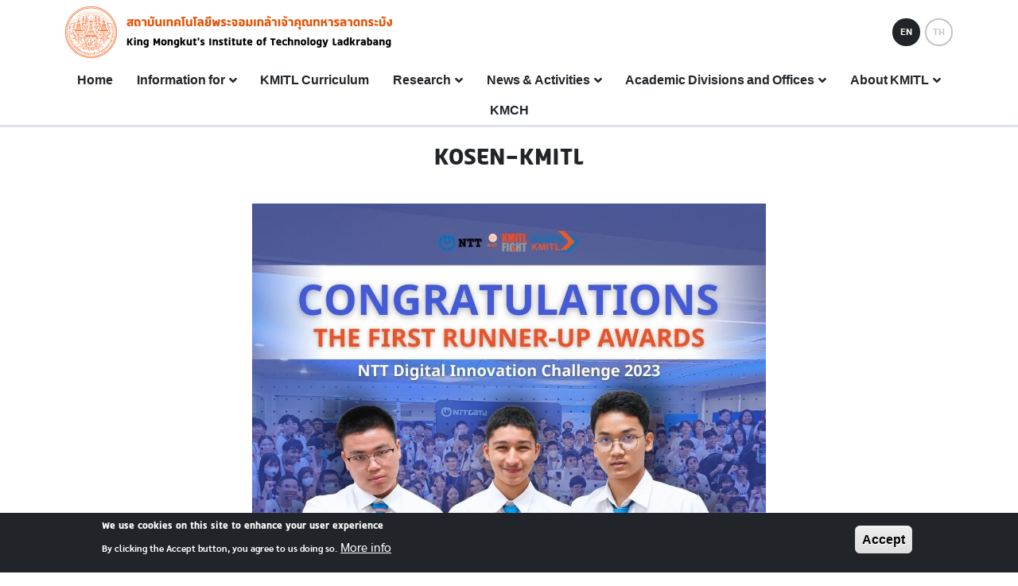

--- FILE ---
content_type: text/html; charset=UTF-8
request_url: https://www.kmitl.ac.th/article/kosen-kmitl
body_size: 206488
content:
<!DOCTYPE html>
<html lang="en" dir="ltr" prefix="content: http://purl.org/rss/1.0/modules/content/  dc: http://purl.org/dc/terms/  foaf: http://xmlns.com/foaf/0.1/  og: http://ogp.me/ns#  rdfs: http://www.w3.org/2000/01/rdf-schema#  schema: http://schema.org/  sioc: http://rdfs.org/sioc/ns#  sioct: http://rdfs.org/sioc/types#  skos: http://www.w3.org/2004/02/skos/core#  xsd: http://www.w3.org/2001/XMLSchema# ">
  <head>
    <meta charset="utf-8" />
<script async src="https://www.googletagmanager.com/gtag/js?id=UA-41909381-25"></script>
<script>window.dataLayer = window.dataLayer || [];function gtag(){dataLayer.push(arguments)};gtag("js", new Date());gtag("set", "developer_id.dMDhkMT", true);gtag("config", "UA-41909381-25", {"groups":"default","anonymize_ip":true,"page_placeholder":"PLACEHOLDER_page_path"});gtag("config", "G-K7PY6DC5YX", {"groups":"default","page_placeholder":"PLACEHOLDER_page_location"});</script>
<meta name="description" content="Congrat" />
<link rel="canonical" href="https://www.kmitl.ac.th/article/kosen-kmitl" />
<link rel="image_src" href="http://www-uat.kmitl.ac.th/themes/custom/kmitl/assets/images/background-cover.jpg" />
<meta property="og:site_name" content="สถาบันเทคโนโลยีพระจอมเกล้าเจ้าคุณทหารลาดกระบัง | KMITL" />
<meta property="og:url" content="https://www.kmitl.ac.th/article/kosen-kmitl" />
<meta property="og:title" content="KOSEN-KMITL" />
<meta property="og:description" content="Congrat" />
<meta property="og:image" content="https://www.kmitl.ac.th/sites/default/files/2023-11/S__3719217.jpg" />
<meta property="og:image:url" content="https://www.kmitl.ac.th/sites/default/files/2023-11/S__3719217.jpg" />
<meta property="og:image:secure_url" content="https://www.kmitl.ac.th/sites/default/files/2023-11/S__3719217.jpg" />
<meta property="place:location:longitude" content="100.7770414" />
<meta property="place:location:latitude" content="13.7298889" />
<meta property="og:street_address" content="1 ซอย ฉลองกรุง 1 แขวงลาดกระบัง" />
<meta property="og:locality" content="ลาดกระบัง" />
<meta property="og:region" content="กรุงเทพมหานคร" />
<meta property="og:postal_code" content="10520" />
<meta property="og:country_name" content="ไทย" />
<meta property="og:email" content="pr.kmitl@kmitl.ac.th" />
<meta property="og:phone_number" content="+6623298000" />
<meta property="og:fax_number" content="+6623298106" />
<meta name="Generator" content="Drupal 9 (https://www.drupal.org)" />
<meta name="MobileOptimized" content="width" />
<meta name="HandheldFriendly" content="true" />
<meta name="viewport" content="width=device-width, initial-scale=1, shrink-to-fit=no" />
<style>div#sliding-popup, div#sliding-popup .eu-cookie-withdraw-banner, .eu-cookie-withdraw-tab {background: #212529} div#sliding-popup.eu-cookie-withdraw-wrapper { background: transparent; } #sliding-popup h1, #sliding-popup h2, #sliding-popup h3, #sliding-popup p, #sliding-popup label, #sliding-popup div, .eu-cookie-compliance-more-button, .eu-cookie-compliance-secondary-button, .eu-cookie-withdraw-tab { color: #ffffff;} .eu-cookie-withdraw-tab { border-color: #ffffff;}</style>
<meta http-equiv="x-ua-compatible" content="ie=edge" />
<link rel="icon" href="/themes/custom/kmitl/favicon.ico" type="image/vnd.microsoft.icon" />
<link rel="alternate" hreflang="und" href="https://www.kmitl.ac.th/article/kosen-kmitl" />
<script>window.a2a_config=window.a2a_config||{};a2a_config.callbacks=[];a2a_config.overlays=[];a2a_config.templates={};</script>

    <title>KOSEN-KMITL | สถาบันเทคโนโลยีพระจอมเกล้าเจ้าคุณทหารลาดกระบัง</title>
    <link rel="stylesheet" media="all" href="/sites/default/files/css/css_cKrtpvJPq-DWT0VUuH6ZuKHT6IlqMg2rHYsgANq80sY.css" />
<link rel="stylesheet" media="all" href="https://use.fontawesome.com/releases/v5.13.1/css/all.css" />
<link rel="stylesheet" media="all" href="https://use.fontawesome.com/releases/v5.13.1/css/v4-shims.css" />
<link rel="stylesheet" media="all" href="/sites/default/files/css/css_8m-FSqP_DRpHurx48vuiWHlsW72CjWJBo8CcEK_8gSM.css" />
<link rel="stylesheet" media="all" href="/sites/default/files/css/css_11BP_YH10m62Q0iTbt3rJ8GDFccZqnUiLdmhW5UGNYk.css" />
<link rel="stylesheet" media="all" href="//cdn.jsdelivr.net/npm/bootstrap@5.0.0-beta1/dist/css/bootstrap.min.css" />
<link rel="stylesheet" media="all" href="/sites/default/files/css/css_vQIlNPjOofHuc0PG05ACsL3rW0xyxTeNRnD7rjoq0rI.css" />
<link rel="stylesheet" media="print" href="/sites/default/files/css/css_Y4H_4BqmgyCtG7E7YdseTs2qvy9C34c51kBamDdgark.css" />

    
  </head>
  <body class="layout-no-sidebars page-node-2189 path-node node--type-article">
    <a href="#main-content" class="visually-hidden-focusable">
      Skip to main content
    </a>
    
      <div class="dialog-off-canvas-main-canvas" data-off-canvas-main-canvas>
    <div id="page-wrapper">
  <div id="page">
    <header id="header" class="header" role="banner" aria-label="Site header">
          <nav class="navbar navbar-expand-lg" id="navbar-top">
              <div class="container">
            
        <section class="region region-top-header">
    <div class="kmitl-branding">
  <a href="/" title="Home" rel="home" class="navbar-brand">
                  <span class="site-logo">
          <img src="/themes/custom/kmitl/logo.svg" alt="Home" class="kmitl-logo" />
        </span>
            <div>

      <div class="kmitl-site_name"></div>
      <div class="kmitl-site_name-mobile">kmitl</div>
    
        </div>
  </a>
</div><div id="block-sitename" class="block block-block-content block-block-contenta19a3aa8-d8ad-4a44-a8ba-680589045f72">
  
    
      <div class="content">
      
            <div class="clearfix text-formatted field field--name-body field--type-text-with-summary field--label-hidden field__item"><div class="align-center">
  
  
  <div class="field field--name-field-media-image field--type-image field--label-visually_hidden">
    <div class="field__label visually-hidden">Image</div>
              <div class="field__item">  <img loading="lazy" src="/sites/default/files/2025-03/Sitename.png" width="670" height="96" alt="" typeof="foaf:Image" /></div>
          </div>

</div>
</div>
      
    </div>
  </div>
<div class="language-switcher-language-url block block-language block-language-blocklanguage-interface" id="block-languageswitcher" role="navigation">
  
    
      <div class="content">
      

  <nav class="links nav links-inline"><span hreflang="en" data-drupal-link-system-path="node/2189" class="en nav-link is-active"><a href="/article/kosen-kmitl" class="language-link is-active" hreflang="en" data-drupal-link-system-path="node/2189">EN</a></span><span hreflang="th" data-drupal-link-system-path="node/2189" class="th nav-link"><a href="/th/article/kosen-kmitl" class="language-link" hreflang="th" data-drupal-link-system-path="node/2189">TH</a></span></nav>

    </div>
  </div>

  </section>


      
      
              
              </div>
          </nav>
    
        <nav class="navbar navbar-expand-lg" id="navbar-main">

            <div class="container-lg">
      
      

                        <button class="navbar-toggler navbar-toggler-right collapsed" type="button" data-bs-toggle="collapse" data-bs-target="#navbar-collapsible" aria-controls="navbar-collapsible" aria-expanded="false" aria-label="Toggle navigation">
            <i class="fas fa-bars"></i>
          </button>
        
              
                        <div class="navbar-collapse collapse justify-content-between" id="navbar-collapsible">
                  <nav role="navigation" aria-labelledby="block-mainnavigation-2-menu" id="block-mainnavigation-2" class="block block-menu navigation menu--main">
            
  <h2 class="visually-hidden" id="block-mainnavigation-2-menu">Main navigation</h2>
  

        
              <ul class="clearfix nav navbar-nav">
                    <li class="nav-item">
                          <a href="/" class="nav-link nav-link--" data-drupal-link-system-path="&lt;front&gt;">Home</a>
              </li>
                <li class="nav-item menu-item--expanded dropdown">
                          <span class="nav-link dropdown-toggle nav-link-" data-bs-toggle="dropdown" aria-expanded="false" aria-haspopup="true">Information for</span>
                        <ul class="dropdown-menu">
                    <li class="dropdown-item">
                          <a href="/prospective-students" class="nav-link--prospective-students" data-drupal-link-system-path="node/691">Prospective students</a>
              </li>
                <li class="dropdown-item">
                          <a href="/current-students" class="nav-link--current-students" data-drupal-link-system-path="node/565">Current students</a>
              </li>
                <li class="dropdown-item menu-item--expanded dropdown">
                          <span class="dropdown-toggle nav-link-" data-bs-toggle="dropdown" aria-expanded="false" aria-haspopup="true">Staffs</span>
                        <ul class="dropdown-menu">
                    <li class="dropdown-item">
                          <a href="https://www.itrector.kmitl.ac.th/salary/" class="nav-link-https--wwwitrectorkmitlacth-salary-">Salary and Payment Records</a>
              </li>
                <li class="dropdown-item">
                          <a href="/educational-management" class="nav-link--educational-management" data-drupal-link-system-path="node/2037">Educational Management</a>
              </li>
                <li class="dropdown-item">
                          <a href="http://financial.kmitl.ac.th/" class="nav-link-http--financialkmitlacth-">3-D Acquirable-Payable Account</a>
              </li>
                <li class="dropdown-item">
                          <a href="https://vehicle.kmitl.ac.th/" class="nav-link-https--vehiclekmitlacth-">Car Reservation System</a>
              </li>
                <li class="dropdown-item">
                          <a href="https://booking.kmitl.ac.th/" class="nav-link-https--bookingkmitlacth-">Request Meeting</a>
              </li>
                <li class="dropdown-item">
                          <a href="https://tweet.kmitl.ac.th" class="nav-link-https--tweetkmitlacth">Repair online Service</a>
              </li>
        </ul>
  
              </li>
        </ul>
  
              </li>
                <li class="nav-item">
                          <a href="https://curriculum.kmitl.ac.th" class="nav-link nav-link-https--curriculumkmitlacth">KMITL Curriculum</a>
              </li>
                <li class="nav-item menu-item--expanded dropdown">
                          <span class="nav-link dropdown-toggle nav-link-" data-bs-toggle="dropdown" aria-expanded="false" aria-haspopup="true">Research</span>
                        <ul class="dropdown-menu">
                    <li class="dropdown-item">
                          <a href="http://kris.kmitl.ac.th/index.php" class="nav-link-http--kriskmitlacth-indexphp">Research</a>
              </li>
                <li class="dropdown-item">
                          <a href="https://www.tci-thaijo.org/index.php/cast" class="nav-link-https--wwwtci-thaijoorg-indexphp-cast">Current Applied  Science and Technology </a>
              </li>
                <li class="dropdown-item">
                          <a href="https://oja.kmitl.ac.th/journals/" class="nav-link-https--ojakmitlacth-journals-">KMITL Academic Journals</a>
              </li>
                <li class="dropdown-item">
                          <a href="http://rspg.kmitl.ac.th/" class="nav-link-http--rspgkmitlacth-">RSPG-KMITL</a>
              </li>
                <li class="dropdown-item">
                          <a href="https://expo.kmitl.ac.th/" class="nav-link-https--expokmitlacth-">KMITL Innovation Expo 2024</a>
              </li>
        </ul>
  
              </li>
                <li class="nav-item menu-item--expanded dropdown">
                          <span class="nav-link dropdown-toggle nav-link-" data-bs-toggle="dropdown" aria-expanded="false" aria-haspopup="true">News &amp; Activities</span>
                        <ul class="dropdown-menu">
                    <li class="dropdown-item">
                          <a href="/president-talk" class="nav-link--president-talk" data-drupal-link-system-path="node/4391">President Talk</a>
              </li>
                <li class="dropdown-item">
                          <a href="/content/all?cat=140&amp;keywords=" class="nav-link--content-allcat140keywords" data-drupal-link-query="{&quot;cat&quot;:&quot;140&quot;,&quot;keywords&quot;:&quot;&quot;}" data-drupal-link-system-path="content/all">News Published in The Media</a>
              </li>
                <li class="dropdown-item">
                          <a href="/further-education-news-kmitl" class="nav-link--further-education-news-kmitl" data-drupal-link-system-path="further-education-news-kmitl">Further education news</a>
              </li>
                <li class="dropdown-item">
                          <a href="/tell-news-about-kmitl" class="nav-link--tell-news-about-kmitl" data-drupal-link-system-path="node/3811">KMITL News</a>
              </li>
                <li class="dropdown-item">
                          <a href="/award-news" class="nav-link--award-news" data-drupal-link-system-path="award-news">Award News</a>
              </li>
                <li class="dropdown-item">
                          <a href="/i-want-to-know" class="nav-link--i-want-to-know" data-drupal-link-system-path="i-want-to-know">I want to know...I&#039;ll arrange it for you.</a>
              </li>
                <li class="dropdown-item">
                          <a href="https://www.kmitl.ac.th/content/all?cat=40&amp;keywords=" class="nav-link-https--wwwkmitlacth-content-allcat40keywords">What are you studying to do?</a>
              </li>
                <li class="dropdown-item">
                          <a href="/2-minutes-has-the-answer" class="nav-link-__-minutes-has-the-answer" data-drupal-link-system-path="2-minutes-has-the-answer">2 minutes has the answer</a>
              </li>
                <li class="dropdown-item">
                          <a href="/kmitl-talk" class="nav-link--kmitl-talk" data-drupal-link-system-path="node/4053">KMITL Update</a>
              </li>
                <li class="dropdown-item">
                          <a href="/kmitl-expert" title="เปิดทุกข้อสงสัย ไขทุกความจริง" class="nav-link--kmitl-expert" data-drupal-link-system-path="kmitl-expert">KMITL Expert</a>
              </li>
                <li class="dropdown-item">
                          <a href="/tech-trend" class="nav-link--tech-trend" data-drupal-link-system-path="tech-trend">Tech Trend</a>
              </li>
                <li class="dropdown-item">
                          <a href="/procurement" class="nav-link--procurement" data-drupal-link-system-path="procurement">Procurement</a>
              </li>
                <li class="dropdown-item">
                          <a href="http://www.hr.kmitl.ac.th/" class="nav-link-http--wwwhrkmitlacth-">Apply  job News</a>
              </li>
        </ul>
  
              </li>
                <li class="nav-item menu-item--expanded dropdown">
                          <span title="Faculties and Offices in KMITL" class="nav-link dropdown-toggle nav-link-" data-bs-toggle="dropdown" aria-expanded="false" aria-haspopup="true">Academic Divisions and Offices</span>
                        <ul class="dropdown-menu">
                    <li class="dropdown-item menu-item--expanded dropdown">
                          <span class="dropdown-toggle nav-link-" data-bs-toggle="dropdown" aria-expanded="false" aria-haspopup="true">Campus</span>
                        <ul class="dropdown-menu">
                    <li class="dropdown-item">
                          <a href="http://www.pcc.kmitl.ac.th/" class="nav-link-http--wwwpcckmitlacth-">KMITL Prince of Chumphon Campus </a>
              </li>
                <li class="dropdown-item">
                          <a href="https://kmitl.ac.th/" class="nav-link-https--kmitlacth-">Chachoengsao Campus</a>
              </li>
                <li class="dropdown-item">
                          <a href="https://www.kdc.kmitl.ac.th/" class="nav-link-https--wwwkdckmitlacth-">โครงการขับเคลื่อนนโยบายและการบริหารจัดการพื้นที่เรียนรู้ KMITL ด่านช้าง</a>
              </li>
        </ul>
  
              </li>
                <li class="dropdown-item menu-item--expanded dropdown">
                          <span class="dropdown-toggle nav-link-" data-bs-toggle="dropdown" aria-expanded="false" aria-haspopup="true">College</span>
                        <ul class="dropdown-menu">
                    <li class="dropdown-item">
                          <a href="https://www.ciim-kmitl.online/" class="nav-link-https--wwwciim-kmitlonline-">College of Innovation and Industrial Management</a>
              </li>
                <li class="dropdown-item">
                          <a href="https://iaai.kmitl.ac.th" class="nav-link-https--iaaikmitlacth">International Academy of Aviation Industry</a>
              </li>
                <li class="dropdown-item">
                          <a href="http://imse.kmitl.ac.th/th/" class="nav-link-http--imsekmitlacth-th-">Institute of Music Science and Engineering</a>
              </li>
        </ul>
  
              </li>
                <li class="dropdown-item menu-item--expanded dropdown">
                          <span class="dropdown-toggle nav-link-" data-bs-toggle="dropdown" aria-expanded="false" aria-haspopup="true">Faculties and Schools</span>
                        <ul class="dropdown-menu">
                    <li class="dropdown-item">
                          <a href="https://www.eng.kmitl.ac.th/" class="nav-link-https--wwwengkmitlacth-">School of Engineering</a>
              </li>
                <li class="dropdown-item">
                          <a href="http://www.aad.kmitl.ac.th" class="nav-link-http--wwwaadkmitlacth">School of Architecture, Art, and Design</a>
              </li>
                <li class="dropdown-item">
                          <a href="https://www.science.kmitl.ac.th" class="nav-link-https--wwwsciencekmitlacth">School of Science</a>
              </li>
                <li class="dropdown-item">
                          <a href="http://siet.kmitl.ac.th" class="nav-link-http--sietkmitlacth">School of Industrial Education and Technology</a>
              </li>
                <li class="dropdown-item">
                          <a href="https://www.agri.kmitl.ac.th/" class="nav-link-https--wwwagrikmitlacth-">School of Agricultural Technology</a>
              </li>
                <li class="dropdown-item">
                          <a href="http://www.it.kmitl.ac.th/" class="nav-link-http--wwwitkmitlacth-">School of Information Technology</a>
              </li>
                <li class="dropdown-item">
                          <a href="http://foodindustry.kmitl.ac.th/" class="nav-link-http--foodindustrykmitlacth-">School of Food Industry</a>
              </li>
                <li class="dropdown-item">
                          <a href="http://www.kbs.kmitl.ac.th/home" class="nav-link-http--wwwkbskmitlacth-home">KMITL Business School</a>
              </li>
                <li class="dropdown-item">
                          <a href="https://la.kmitl.ac.th/" class="nav-link-https--lakmitlacth-">School of Liberal Arts</a>
              </li>
                <li class="dropdown-item">
                          <a href="http://md.kmitl.ac.th/" class="nav-link-http--mdkmitlacth-">Faculty of Medicine</a>
              </li>
                <li class="dropdown-item">
                          <a href="https://dent.kmitl.ac.th/" class="nav-link-https--dentkmitlacth-">School of Dentistry</a>
              </li>
                <li class="dropdown-item">
                          <a href="https://nurse.kmitl.ac.th/" class="nav-link-https--nursekmitlacth-">School of Nursing</a>
              </li>
                <li class="dropdown-item">
                          <a href="https://www.siitec.kmitl.ac.th/" class="nav-link-https--wwwsiiteckmitlacth-">School of Integrated Innovative Technology</a>
              </li>
        </ul>
  
              </li>
                <li class="dropdown-item menu-item--expanded dropdown">
                          <span class="dropdown-toggle nav-link-" data-bs-toggle="dropdown" aria-expanded="false" aria-haspopup="true">Partners</span>
                        <ul class="dropdown-menu">
                    <li class="dropdown-item">
                          <a href="http://www.kmids.ac.th/en/" class="nav-link-http--wwwkmidsacth-en-">King Mongkut&#039;s International Demonstration School</a>
              </li>
                <li class="dropdown-item">
                          <a href="https://kmch.kmitl.ac.th/" class="nav-link-https--kmchkmitlacth-">King Mongkut ChaokhunThahan Hospital</a>
              </li>
                <li class="dropdown-item">
                          <a href="http://www.kosen.kmitl.ac.th/" class="nav-link-http--wwwkosenkmitlacth-">KOSEN-KMITL</a>
              </li>
                <li class="dropdown-item">
                          <a href="https://www.cmkl.ac.th/" class="nav-link-https--wwwcmklacth-">CMKL University</a>
              </li>
                <li class="dropdown-item">
                          <a href="https://www.42bangkok.com/" class="nav-link-https--www42bangkokcom-">42 Bangkok KMITL</a>
              </li>
        </ul>
  
              </li>
                <li class="dropdown-item menu-item--expanded dropdown">
                          <span class="dropdown-toggle nav-link-" data-bs-toggle="dropdown" aria-expanded="false" aria-haspopup="true">Offices</span>
                        <ul class="dropdown-menu">
                    <li class="dropdown-item menu-item--expanded dropdown">
                          <span class="dropdown-toggle nav-link-" data-bs-toggle="dropdown" aria-expanded="false" aria-haspopup="true">KMITL Council</span>
                        <ul class="dropdown-menu">
                    <li class="dropdown-item">
                          <a href="http://council.kmitl.ac.th/" class="nav-link-http--councilkmitlacth-">KMITL Council</a>
              </li>
                <li class="dropdown-item">
                          <a href="https://audit.kmitl.ac.th/" class="nav-link-https--auditkmitlacth-">KMITL Audit</a>
              </li>
        </ul>
  
              </li>
                <li class="dropdown-item menu-item--expanded dropdown">
                          <span class="dropdown-toggle nav-link-" data-bs-toggle="dropdown" aria-expanded="false" aria-haspopup="true">Office of the President</span>
                        <ul class="dropdown-menu">
                    <li class="dropdown-item">
                          <a href="https://ga.kmitl.ac.th/" class="nav-link-https--gakmitlacth-">General Administrative Office</a>
              </li>
                <li class="dropdown-item">
                          <a href="http://www.pr.kmitl.ac.th/" class="nav-link-http--wwwprkmitlacth-">Corporate Communications Office</a>
              </li>
                <li class="dropdown-item">
                          <a href="http://hr.kmitl.ac.th/" class="nav-link-http--hrkmitlacth-">Human Resource Management Office</a>
              </li>
                <li class="dropdown-item">
                          <a href="https://finance.kmitl.ac.th/" class="nav-link-https--financekmitlacth-">Finance  Office</a>
              </li>
                <li class="dropdown-item">
                          <a href="https://www.procure.kmitl.ac.th/" class="nav-link-https--wwwprocurekmitlacth-">Supplies Division</a>
              </li>
                <li class="dropdown-item">
                          <a href="http://www.opre.kmitl.ac.th" class="nav-link-http--wwwoprekmitlacth">Office of Physical Resource and Environmental Management</a>
              </li>
                <li class="dropdown-item">
                          <a href="http://www.osm.kmitl.ac.th/" class="nav-link-http--wwwosmkmitlacth-">Office of Strategy Management</a>
              </li>
                <li class="dropdown-item">
                          <a href="https://office.kmitl.ac.th/oaq" class="nav-link-https--officekmitlacth-oaq">Office of Academic  Administration and Education Quality</a>
              </li>
                <li class="dropdown-item">
                          <a href="https://oia.kmitl.ac.th/" class="nav-link-https--oiakmitlacth-">Office of International Affairs  (OIA)</a>
              </li>
                <li class="dropdown-item">
                          <a href="https://osda.kmitl.ac.th/" class="nav-link-https--osdakmitlacth-">Office of Student Development and Alumni</a>
              </li>
                <li class="dropdown-item">
                          <a href="https://law.kmitl.ac.th/" class="nav-link-https--lawkmitlacth-">Office of Law</a>
              </li>
                <li class="dropdown-item">
                          <a href="https://www.pmo.kmitl.ac.th/" class="nav-link-https--wwwpmokmitlacth-">Office of Property Management</a>
              </li>
                <li class="dropdown-item">
                          <a href="https://oja.kmitl.ac.th/" class="nav-link-https--ojakmitlacth-">Office of Academic Journal Administration</a>
              </li>
        </ul>
  
              </li>
                <li class="dropdown-item menu-item--expanded dropdown">
                          <span class="dropdown-toggle nav-link-" data-bs-toggle="dropdown" aria-expanded="false" aria-haspopup="true">Academic Division</span>
                        <ul class="dropdown-menu">
                    <li class="dropdown-item">
                          <a href="http://www.pcc.kmitl.ac.th/" class="nav-link-http--wwwpcckmitlacth-">KMITL Prince of Chumphon Campus </a>
              </li>
                <li class="dropdown-item">
                          <a href="http://www.ceir.kmitl.ac.th/" class="nav-link-http--wwwceirkmitlacth-">College of Educational Innovation Research</a>
              </li>
                <li class="dropdown-item">
                          <a href="http://www.ami.kmitl.ac.th/" class="nav-link-http--wwwamikmitlacth-">College of Advanced Manufacturing Innovation</a>
              </li>
                <li class="dropdown-item">
                          <a href="http://www.nano.kmitl.ac.th/index.php" class="nav-link-http--wwwnanokmitlacth-indexphp">College of Nanotechnology</a>
              </li>
                <li class="dropdown-item">
                          <a href="http://imse.kmitl.ac.th/th/" class="nav-link-http--imsekmitlacth-th-">Institute of Music Science and Engineering</a>
              </li>
                <li class="dropdown-item">
                          <a href="https://engineer.kmitl.ac.th/" class="nav-link-https--engineerkmitlacth-">School of Engineering</a>
              </li>
                <li class="dropdown-item">
                          <a href="http://www.arch.kmitl.ac.th/" class="nav-link-http--wwwarchkmitlacth-">School of Architecture, Art, and Design</a>
              </li>
                <li class="dropdown-item">
                          <a href="http://www.ietech.kmitl.ac.th/" class="nav-link-http--wwwietechkmitlacth-">School of Industrial Education and Technology</a>
              </li>
                <li class="dropdown-item">
                          <a href="http://www.science.kmitl.ac.th/main.php" class="nav-link-http--wwwsciencekmitlacth-mainphp">School of Science</a>
              </li>
                <li class="dropdown-item">
                          <a href="https://www.agri.kmitl.ac.th/" class="nav-link-https--wwwagrikmitlacth-">School of Agricultural Technology</a>
              </li>
                <li class="dropdown-item">
                          <a href="http://foodindustry.kmitl.ac.th/" class="nav-link-http--foodindustrykmitlacth-">School of Food Industry</a>
              </li>
                <li class="dropdown-item">
                          <a href="http://www.kbs.kmitl.ac.th/" class="nav-link-http--wwwkbskmitlacth-">KMITL Business School</a>
              </li>
                <li class="dropdown-item">
                          <a href="http://www.kmids.ac.th/en/" class="nav-link-http--wwwkmidsacth-en-">King Mongkut&#039;s International Demonstration School</a>
              </li>
                <li class="dropdown-item">
                          <a href="http://aviation.kmitl.ac.th/" class="nav-link-http--aviationkmitlacth-">International Academy of Aviation Industry</a>
              </li>
                <li class="dropdown-item">
                          <a href="http://www.it.kmitl.ac.th/" class="nav-link-http--wwwitkmitlacth-">School of Information Technology</a>
              </li>
                <li class="dropdown-item">
                          <a href="http://fla.kmitl.ac.th/th/" class="nav-link-http--flakmitlacth-th-">School of Liberal Arts</a>
              </li>
                <li class="dropdown-item">
                          <a href="https://curriculum.kmitl.ac.th/faculty/medicine/" class="nav-link-https--curriculumkmitlacth-faculty-medicine-">Faculty of Medicine</a>
              </li>
                <li class="dropdown-item">
                          <a href="http://www.kosen.kmitl.ac.th/" class="nav-link-http--wwwkosenkmitlacth-">KOSEN-KMITL</a>
              </li>
                <li class="dropdown-item">
                          <a href="https://www.cmkl.ac.th/" class="nav-link-https--wwwcmklacth-">CMKL University</a>
              </li>
                <li class="dropdown-item">
                          <a href="http://medicalcenter.kmitl.ac.th/" class="nav-link-http--medicalcenterkmitlacth-">King Mongkut ChaokhunThahan Hospital</a>
              </li>
                <li class="dropdown-item">
                          <a href="https://www.42bangkok.com/" class="nav-link-https--www42bangkokcom-">42  Bangkok KMITL</a>
              </li>
        </ul>
  
              </li>
                <li class="dropdown-item menu-item--expanded dropdown">
                          <span class="dropdown-toggle nav-link-" data-bs-toggle="dropdown" aria-expanded="false" aria-haspopup="true">Other office</span>
                        <ul class="dropdown-menu">
                    <li class="dropdown-item">
                          <a href="http://www.reg.kmitl.ac.th/" class="nav-link-http--wwwregkmitlacth-">Office of the Registrar</a>
              </li>
                <li class="dropdown-item">
                          <a href="http://kris.kmitl.ac.th/" class="nav-link-http--kriskmitlacth-">KMITL Research and Innovation Services</a>
              </li>
                <li class="dropdown-item">
                          <a href="https://kris.kmitl.ac.th/center-of-excellence/" class="nav-link-https--kriskmitlacth-center-of-excellence-">Center of Excellence</a>
              </li>
                <li class="dropdown-item">
                          <a href="http://www.gened.kmitl.ac.th/" class="nav-link-http--wwwgenedkmitlacth-">Office of General Education</a>
              </li>
                <li class="dropdown-item">
                          <a href="https://www.kllc.kmitl.ac.th/" class="nav-link-https--wwwkllckmitlacth-">KMITL Lifelong Learning Center</a>
              </li>
                <li class="dropdown-item">
                          <a href="https://kdmc.kmitl.ac.th/" class="nav-link-https--kdmckmitlacth-">KMITL Data Management Center : KDMC</a>
              </li>
                <li class="dropdown-item">
                          <a href="https://www.scira.kmitl.ac.th/" class="nav-link-https--wwwscirakmitlacth-">Smart City Innovative Research Academy (SCiRA)</a>
              </li>
        </ul>
  
              </li>
                <li class="dropdown-item menu-item--expanded dropdown">
                          <span class="dropdown-toggle nav-link-" data-bs-toggle="dropdown" aria-expanded="false" aria-haspopup="true">Organization</span>
                        <ul class="dropdown-menu">
                    <li class="dropdown-item">
                          <a href="https://www.senate.kmitl.ac.th/" class="nav-link-https--wwwsenatekmitlacth-">Faculty Senate</a>
              </li>
                <li class="dropdown-item">
                          <a href="https://www.kmitlalumni.org/" class="nav-link-https--wwwkmitlalumniorg-">KMITL Alumni Association</a>
              </li>
        </ul>
  
              </li>
        </ul>
  
              </li>
                <li class="dropdown-item menu-item--expanded dropdown">
                          <span class="dropdown-toggle nav-link-" data-bs-toggle="dropdown" aria-expanded="false" aria-haspopup="true">Other Office</span>
                        <ul class="dropdown-menu">
                    <li class="dropdown-item">
                          <a href="https://www.savingcoop.kmitl.ac.th/" class="nav-link-https--wwwsavingcoopkmitlacth-">Phrajomklao Ladkrabang Saving And Credit Cooperative Limited</a>
              </li>
        </ul>
  
              </li>
        </ul>
  
              </li>
                <li class="nav-item menu-item--expanded dropdown">
                          <span class="nav-link dropdown-toggle nav-link-" data-bs-toggle="dropdown" aria-expanded="false" aria-haspopup="true">About KMITL</span>
                        <ul class="dropdown-menu">
                    <li class="dropdown-item">
                          <a href="/contact-us" class="nav-link--contact-us" data-drupal-link-system-path="node/217">Contact us</a>
              </li>
                <li class="dropdown-item">
                          <a href="https://www.kmitl.ac.th/article/kmitl-booklet-2024" class="nav-link-https--wwwkmitlacth-article-kmitl-booklet-2024">KMITL 64 Years Anniversary</a>
              </li>
                <li class="dropdown-item">
                          <a href="/kmitl-63-years-anniversary" class="nav-link--kmitl-63-years-anniversary" data-drupal-link-system-path="node/1933">KMITL 63 Years Anniversary</a>
              </li>
                <li class="dropdown-item menu-item--expanded dropdown">
                          <span class="dropdown-toggle nav-link-" data-bs-toggle="dropdown" aria-expanded="false" aria-haspopup="true">Overview</span>
                        <ul class="dropdown-menu">
                    <li class="dropdown-item">
                          <a href="/history-kmitl" class="nav-link--history-kmitl" data-drupal-link-system-path="node/127">History of KMITL</a>
              </li>
                <li class="dropdown-item">
                          <a href="/biography-king-rama-iv" class="nav-link--biography-king-rama-iv" data-drupal-link-system-path="node/128">Biography of King Rama IV</a>
              </li>
                <li class="dropdown-item">
                          <a href="/history-chao-phraya-surawongwaiwat-worn-bunnag" class="nav-link--history-chao-phraya-surawongwaiwat-worn-bunnag" data-drupal-link-system-path="node/129">History of Chao Phraya Surawongwaiwat (Worn Bunnag)</a>
              </li>
                <li class="dropdown-item">
                          <a href="/kmitl-vision-and-strategy" class="nav-link--kmitl-vision-and-strategy" data-drupal-link-system-path="node/570">KMITL Vision and Strategy</a>
              </li>
                <li class="dropdown-item">
                          <a href="/kmitl-symbols" class="nav-link--kmitl-symbols" data-drupal-link-system-path="node/286">KMITL Symbols</a>
              </li>
                <li class="dropdown-item">
                          <a href="/gallery" class="nav-link--gallery" data-drupal-link-system-path="gallery">Photo KMITL</a>
              </li>
                <li class="dropdown-item">
                          <a href="/video-kmitl" class="nav-link--video-kmitl" data-drupal-link-system-path="node/133">Video of KMITL</a>
              </li>
                <li class="dropdown-item">
                          <a href="/music-kmitl" class="nav-link--music-kmitl" data-drupal-link-system-path="node/134">Music of KMITL</a>
              </li>
                <li class="dropdown-item">
                          <a href="/story-impossible" class="nav-link--story-impossible" data-drupal-link-system-path="node/562">A STORY OF THE IMPOSSIBLE</a>
              </li>
        </ul>
  
              </li>
                <li class="dropdown-item menu-item--expanded dropdown">
                          <span class="dropdown-toggle nav-link-" data-bs-toggle="dropdown" aria-expanded="false" aria-haspopup="true">Administration</span>
                        <ul class="dropdown-menu">
                    <li class="dropdown-item">
                          <a href="/expert/committee" class="nav-link--expert-committee" data-drupal-link-system-path="expert/committee">Institute Council</a>
              </li>
                <li class="dropdown-item">
                          <a href="/expert/President-and-Executive-Vice-Presidents" class="nav-link--expert-president-and-executive-vice-presidents" data-drupal-link-system-path="expert/President-and-Executive-Vice-Presidents">President and Executive Vice Presidents</a>
              </li>
                <li class="dropdown-item">
                          <a href="/expert/Vice-President" class="nav-link--expert-vice-president" data-drupal-link-system-path="expert/Vice-President">Vice President</a>
              </li>
                <li class="dropdown-item">
                          <a href="/expert/dean-and-director" class="nav-link--expert-dean-and-director" data-drupal-link-system-path="expert/dean-and-director">Deans and Directors</a>
              </li>
                <li class="dropdown-item">
                          <a href="/expert/chumphon-campus" class="nav-link--expert-chumphon-campus" data-drupal-link-system-path="expert/chumphon-campus">KMITL  Prince of Chumphon  Campus Administrative Board</a>
              </li>
        </ul>
  
              </li>
                <li class="dropdown-item">
                          <a href="/organization-chart" class="nav-link--organization-chart" data-drupal-link-system-path="node/135">Organization Chart</a>
              </li>
                <li class="dropdown-item">
                          <a href="/authority-and-responsibility" class="nav-link--authority-and-responsibility" data-drupal-link-system-path="node/136">Authority and Responsibility</a>
              </li>
                <li class="dropdown-item">
                          <a href="https://www.kmitl.ac.th/article/kmitl-annual-report" class="nav-link-https--wwwkmitlacth-article-kmitl-annual-report">Annual report</a>
              </li>
                <li class="dropdown-item">
                          <a href="https://www.kmitl.ac.th/node/2661" class="nav-link-https--wwwkmitlacth-node-2661">KMITL Management Plan</a>
              </li>
                <li class="dropdown-item">
                          <a href="https://klix.kmitl.ac.th/" class="nav-link-https--klixkmitlacth-">KMITL MASTERCLASS</a>
              </li>
                <li class="dropdown-item">
                          <a href="https://sdg.kmitl.ac.th" class="nav-link-https--sdgkmitlacth">KMITL for SDGs</a>
              </li>
                <li class="dropdown-item">
                          <a href="/node/253" class="nav-link--node-253" data-drupal-link-system-path="node/253">About SDGs</a>
              </li>
                <li class="dropdown-item">
                          <a href="/resources" class="nav-link--resources" data-drupal-link-system-path="node/255">Resources</a>
              </li>
                <li class="dropdown-item menu-item--expanded dropdown">
                          <span class="dropdown-toggle nav-link-" data-bs-toggle="dropdown" aria-expanded="false" aria-haspopup="true">Campus Action</span>
                        <ul class="dropdown-menu">
                    <li class="dropdown-item">
                          <a href="/energy" class="nav-link--energy" data-drupal-link-system-path="node/223">Energy</a>
              </li>
                <li class="dropdown-item">
                          <a href="/water" class="nav-link--water" data-drupal-link-system-path="node/224">Water</a>
              </li>
                <li class="dropdown-item">
                          <a href="/transportation" class="nav-link--transportation" data-drupal-link-system-path="node/225">Transportation</a>
              </li>
                <li class="dropdown-item">
                          <a href="/buildings-grounds" class="nav-link--buildings-grounds" data-drupal-link-system-path="node/226">Buildings &amp; Grounds</a>
              </li>
                <li class="dropdown-item">
                          <a href="/health-living" class="nav-link--health-living" data-drupal-link-system-path="node/227">Health &amp; Living</a>
              </li>
                <li class="dropdown-item">
                          <a href="/waste" class="nav-link--waste" data-drupal-link-system-path="node/228">Waste</a>
              </li>
                <li class="dropdown-item">
                          <a href="/education-research" class="nav-link--education-research" data-drupal-link-system-path="node/229">Education &amp; Research</a>
              </li>
        </ul>
  
              </li>
                <li class="dropdown-item">
                          <a href="/kmitl-green-gallery" class="nav-link--kmitl-green-gallery" data-drupal-link-system-path="node/254">KMITL Green Gallery</a>
              </li>
                <li class="dropdown-item">
                          <a href="https://pdpa.kmitl.ac.th/" class="nav-link-https--pdpakmitlacth-">PDPA</a>
              </li>
                <li class="dropdown-item">
                          <a href="/core-value-%E0%B8%84%E0%B9%88%E0%B8%B2%E0%B8%99%E0%B8%B4%E0%B8%A2%E0%B8%A1%E0%B8%AD%E0%B8%87%E0%B8%84%E0%B9%8C%E0%B8%81%E0%B8%A3" class="nav-link--core-value-e0b884e0b988e0b8b2e0b899e0b8b4e0b8a2e0b8a1e0b8ade0b887e0b884e0b98ce0b881e0b8a3" data-drupal-link-system-path="node/2407">Core Value</a>
              </li>
        </ul>
  
              </li>
                <li class="nav-item">
                          <a href="https://kmch.kmitl.ac.th/" class="nav-link nav-link-https--kmchkmitlacth-">KMCH</a>
              </li>
        </ul>
  


  </nav>


                </div>
              
      
            </div>
              
    </nav>
    
      </header>


    
          <div class="highlighted">
        <aside class="section clearfix" role="complementary">
            <div data-drupal-messages-fallback class="hidden"></div>


        </aside>
      </div>
    
    
    <div id="main-wrapper" class="layout-main-wrapper clearfix">
              <div id="main" class="container">
          
          <div class="row row-offcanvas row-offcanvas-left clearfix">
              <main class="main-content col" id="content" role="main">
                <section class="section">
                  <a id="main-content" tabindex="-1"></a>
                    <div id="block-kmitl-page-title" class="block block-core block-page-title-block">
  
    
      <div class="content">
      
  <h1 class="title"><span property="schema:name" class="field field--name-title field--type-string field--label-hidden">KOSEN-KMITL </span>
</h1>


    </div>
  </div>
<div id="block-kmitl-content" class="block block-system block-system-main-block">
  
    
      <div class="content">
      




<article data-history-node-id="2189" role="article" about="/article/kosen-kmitl" typeof="schema:Article" class="node-2189 node node--type-article node--promoted node--view-mode-full clearfix">
  <div class="article-wrapper row">

    <div class="article-head mb-3">
              
            <div class="blazy blazy--field blazy--field-media-image blazy--field-media-image--full field field--name-field-media-image field--type-entity-reference field--label-hidden field__item" data-blazy="">




                  <div class="media media--blazy media--bundle--image media--image is-b-loading"><img alt="โคเซ็น" title="S__3719217.jpg" class="media__image media__element b-lazy" decoding="async" loading="lazy" data-src="/sites/default/files/styles/wide/public/2023-11/S__3719217.jpg?itok=E2d-ca5m" src="data:image/svg+xml;charset=utf-8,%3Csvg%20xmlns%3D&#039;http%3A%2F%2Fwww.w3.org%2F2000%2Fsvg&#039;%20viewBox%3D&#039;0%200%201%201&#039;%2F%3E" width="1080" height="1080" typeof="foaf:Image" />
        </div>
        
  
</div>
      
          </div>

    <div class="article-body mb-4">
      <header>
        
        
      </header>

      <div class="node__content clearfix">
        
            <div property="schema:text" class="clearfix text-formatted field field--name-body field--type-text-with-summary field--label-hidden field__item"><p>Congratulations to The First Runner-Up NTT Digital Innovation Challenge 2023🥈</p>

<p>ขอแสดงความยินดีกับนักศึกษาสาขาวิชาวิศวกรรมคอมพิวเตอร์ ของสถาบันโคเซ็นแห่ง สจล.</p>

<p>ได้รับรางวัลรองชนะเลิศอันดับ 1 ในหัวข้อ Network &amp; Security</p>

<p>ในการแข่งขัน NTT Digital Innovation Challenge 2023  </p>

<p>ณ  บริษัท NTT(Thailand) Limited ซึ่งมีผู้สมัครกว่า 62 ทีม จากสถาบันทั่วประเทศ </p>

<p><br />
ซึ่งทีม Carbon ประกอบด้วย <br />
1. ด.ช.อัลโทนิโอ คาร์โล ฮูซาริ <br />
2. นายวรปรัชญ์ วรานุชิต <br />
3. ด.ช.ภัทรชนน หาญกำเนิดพงศ์  <br />
โดยมี อ.พีรภัทร ตั้งสุขนิรันดร และ อ.กฤษฏิ์ธนิก ศรีธนสาร เป็นผู้ควบคุมดูแล เมื่อวันที่ 11 พฤศจิกายนที่ผ่านมา</p>

<p style="text-align:center"><img alt="" height="90" src="[data-uri]" width="180" /></p>
</div>
      
      <div class="field field--name-field-content-category field--type-entity-reference field--label-hidden field__items">
              <div class="field__item"><a href="/content-category/news" hreflang="en">News</a></div>
          </div>
  

  <div class="inline__links"><nav class="links inline nav links-inline"><span class="comment-forbidden nav-link"></span><span class="statistics-counter nav-link">11 views</span></nav>
  </div>

      </div>
    </div>

    <div class="article-create">
        <div class="author-name">
                    <img src="[data-uri]" alt="บทความโดย">
        </div>

        <div class="author-detail">
          <div class="author-date">
            <p class="m-0">วันที่ <span property="schema:dateCreated" content="2023-11-23T03:47:52+00:00" class="field field--name-created field--type-created field--label-hidden">Thu, 11/23/2023 - 10:47</span>
</p>
          </div>

          <div class="author-visitors">
            <p class="m-0 visitors">จำนวนผู้เข้าชม

  <div class="inline__links"><nav class="links inline nav links-inline"><span class="comment-forbidden nav-link"></span><span class="statistics-counter nav-link">11 views</span></nav>
  </div>
</p>
          </div>

                  </div>
    </div>

    <div class="article-gallery">
      

          </div>

  </div>
  <span class="a2a_kit a2a_kit_size_32 addtoany_list" data-a2a-url="https://www.kmitl.ac.th/article/kosen-kmitl" data-a2a-title="KOSEN-KMITL "><span class="card-share"><h3>Share this page</h3><a class="a2a_button_facebook"></a><a class="a2a_button_twitter"></a><a class="a2a_button_email"></a></span></span>
</article>

    </div>
  </div>


                </section>
              </main>
                                  </div>
        </div>
          </div>

          <div class="featured-bottom">
        <aside class="container clearfix" role="complementary">
            <section class="region region-featured-bottom-first">
    <div class="views-element-container block block-views block-views-blockcontent-management-block-7" id="block-views-block-content-management-block-7">
  
    
      <div class="content">
      <div><div class="view view-content-management view-id-content_management view-display-id-block_7 js-view-dom-id-367cbf1f3fb2f8b96f7eaa6a05860324066abcd3ce5a0ec1394eac403c5285a0">
  
    
      
      <div class="view-content row">
        <div class="slick blazy slick--view slick--view--content-management slick--view--content-management--block-7 slick--view--content-management-block-block-7 slick--skin--default slick--optionset--top-news" data-blazy="" id="slick-views-content-management-block-block-7-2">
      <div id="slick-views-content-management-block-block-7-2-slider" data-slick="{&quot;mobileFirst&quot;:true,&quot;lazyLoad&quot;:&quot;blazy&quot;,&quot;rows&quot;:0,&quot;swipeToSlide&quot;:true,&quot;cssEase&quot;:&quot;ease-in-out&quot;,&quot;count&quot;:3,&quot;responsive&quot;:[{&quot;breakpoint&quot;:767,&quot;settings&quot;:{&quot;rows&quot;:0,&quot;slidesToShow&quot;:2,&quot;slidesToScroll&quot;:2,&quot;swipeToSlide&quot;:true}},{&quot;breakpoint&quot;:991,&quot;settings&quot;:{&quot;rows&quot;:0,&quot;slidesToShow&quot;:3,&quot;slidesToScroll&quot;:3,&quot;swipeToSlide&quot;:true}}]}" class="slick__slider">
  
        <div class="slick__slide slide slide--0">
    

<article data-history-node-id="5593" role="article" about="/article/%E0%B8%9E%E0%B8%B4%E0%B8%98%E0%B8%B5%E0%B8%9E%E0%B8%A3%E0%B8%B0%E0%B8%A3%E0%B8%B2%E0%B8%8A%E0%B8%97%E0%B8%B2%E0%B8%99%E0%B8%9B%E0%B8%A3%E0%B8%B4%E0%B8%8D%E0%B8%8D%E0%B8%B2%E0%B8%9A%E0%B8%B1%E0%B8%95%E0%B8%A3-13-%E0%B8%A1%E0%B8%8469" typeof="schema:Article" class="node-5593 node node--type-article node--promoted node--view-mode-card-1 clearfix">
  
      <style>
              .node-5593 .tags .field--name-field-content-category .field__item:nth-child(1) > a, 
        .node-5593 .tags .field--name-field-content-category > a {
          background-color: #FF3838;
        }
          </style>
  
  <header>
    <div class="sub-node">
      <div class="tags">
      <div class="field field--name-field-content-category field--type-entity-reference field--label-hidden field__items">
              <div class="field__item"><a href="/content-category/news" hreflang="en">News</a></div>
          </div>
  </div>

          </div>

    
          <h2 class="node__title">
        <a href="/article/%E0%B8%9E%E0%B8%B4%E0%B8%98%E0%B8%B5%E0%B8%9E%E0%B8%A3%E0%B8%B0%E0%B8%A3%E0%B8%B2%E0%B8%8A%E0%B8%97%E0%B8%B2%E0%B8%99%E0%B8%9B%E0%B8%A3%E0%B8%B4%E0%B8%8D%E0%B8%8D%E0%B8%B2%E0%B8%9A%E0%B8%B1%E0%B8%95%E0%B8%A3-13-%E0%B8%A1%E0%B8%8469" rel="bookmark"><span property="schema:name" class="field field--name-title field--type-string field--label-hidden">พิธีพระราชทานปริญญาบัตร (13 ม.ค.69)</span>
</a>
      </h2>
          <span property="schema:name" content="พิธีพระราชทานปริญญาบัตร (13 ม.ค.69)" class="rdf-meta hidden"></span>

  </header>

  <div class="node__content clearfix">
    
      
            <div data-content-gallery class="blazy blazy--content blazy--field blazy--field-media-image blazy--field-media-image--card-1 field field--name-field-media-image field--type-entity-reference field--label-hidden field__item" data-blazy="">




                    <a href="https://www.kmitl.ac.th/article/%E0%B8%9E%E0%B8%B4%E0%B8%98%E0%B8%B5%E0%B8%9E%E0%B8%A3%E0%B8%B0%E0%B8%A3%E0%B8%B2%E0%B8%8A%E0%B8%97%E0%B8%B2%E0%B8%99%E0%B8%9B%E0%B8%A3%E0%B8%B4%E0%B8%8D%E0%B8%8D%E0%B8%B2%E0%B8%9A%E0%B8%B1%E0%B8%95%E0%B8%A3-13-%E0%B8%A1%E0%B8%8469">      <div class="media media--blazy media--switch media--switch--content media--bundle--image media--image is-b-loading"><img alt="Kmitl" title="IMG_8165.jpeg" class="media__image media__element b-lazy" decoding="async" loading="lazy" data-src="/sites/default/files/styles/cover_image/public/2026-01/IMG_8165.jpeg?itok=8CjfP6vw" src="data:image/svg+xml;charset=utf-8,%3Csvg%20xmlns%3D&#039;http%3A%2F%2Fwww.w3.org%2F2000%2Fsvg&#039;%20viewBox%3D&#039;0%200%201%201&#039;%2F%3E" width="768" height="512" typeof="foaf:Image" />
        </div>
  </a>

                
            
  
</div>
      

      </div>
</article>

  </div>
  <div class="slick__slide slide slide--1">
    

<article data-history-node-id="5592" role="article" about="/article/%E0%B8%9E%E0%B8%B4%E0%B8%98%E0%B8%B5%E0%B8%9E%E0%B8%A3%E0%B8%B0%E0%B8%A3%E0%B8%B2%E0%B8%8A%E0%B8%97%E0%B8%B2%E0%B8%99%E0%B8%9B%E0%B8%A3%E0%B8%B4%E0%B8%8D%E0%B8%8D%E0%B8%B2%E0%B8%9A%E0%B8%B1%E0%B8%95%E0%B8%A3-12-%E0%B8%A1%E0%B8%8469" typeof="schema:Article" class="node-5592 node node--type-article node--promoted node--view-mode-card-1 clearfix">
  
      <style>
              .node-5592 .tags .field--name-field-content-category .field__item:nth-child(1) > a, 
        .node-5592 .tags .field--name-field-content-category > a {
          background-color: #FF3838;
        }
          </style>
  
  <header>
    <div class="sub-node">
      <div class="tags">
      <div class="field field--name-field-content-category field--type-entity-reference field--label-hidden field__items">
              <div class="field__item"><a href="/content-category/news" hreflang="en">News</a></div>
          </div>
  </div>

          </div>

    
          <h2 class="node__title">
        <a href="/article/%E0%B8%9E%E0%B8%B4%E0%B8%98%E0%B8%B5%E0%B8%9E%E0%B8%A3%E0%B8%B0%E0%B8%A3%E0%B8%B2%E0%B8%8A%E0%B8%97%E0%B8%B2%E0%B8%99%E0%B8%9B%E0%B8%A3%E0%B8%B4%E0%B8%8D%E0%B8%8D%E0%B8%B2%E0%B8%9A%E0%B8%B1%E0%B8%95%E0%B8%A3-12-%E0%B8%A1%E0%B8%8469" rel="bookmark"><span property="schema:name" class="field field--name-title field--type-string field--label-hidden">พิธีพระราชทานปริญญาบัตร (12 ม.ค.69)</span>
</a>
      </h2>
          <span property="schema:name" content="พิธีพระราชทานปริญญาบัตร (12 ม.ค.69)" class="rdf-meta hidden"></span>

  </header>

  <div class="node__content clearfix">
    
      
            <div data-content-gallery class="blazy blazy--content blazy--field blazy--field-media-image blazy--field-media-image--card-1 field field--name-field-media-image field--type-entity-reference field--label-hidden field__item" data-blazy="">




                    <a href="https://www.kmitl.ac.th/article/%E0%B8%9E%E0%B8%B4%E0%B8%98%E0%B8%B5%E0%B8%9E%E0%B8%A3%E0%B8%B0%E0%B8%A3%E0%B8%B2%E0%B8%8A%E0%B8%97%E0%B8%B2%E0%B8%99%E0%B8%9B%E0%B8%A3%E0%B8%B4%E0%B8%8D%E0%B8%8D%E0%B8%B2%E0%B8%9A%E0%B8%B1%E0%B8%95%E0%B8%A3-12-%E0%B8%A1%E0%B8%8469">      <div class="media media--blazy media--switch media--switch--content media--bundle--image media--image is-b-loading"><img alt="KMITL" title="187544_0.jpg" class="media__image media__element b-lazy" decoding="async" loading="lazy" data-src="/sites/default/files/styles/cover_image/public/2026-01/187544_0.jpg?itok=iIMjxJXR" src="data:image/svg+xml;charset=utf-8,%3Csvg%20xmlns%3D&#039;http%3A%2F%2Fwww.w3.org%2F2000%2Fsvg&#039;%20viewBox%3D&#039;0%200%201%201&#039;%2F%3E" width="768" height="512" typeof="foaf:Image" />
        </div>
  </a>

                
            
  
</div>
      

      </div>
</article>

  </div>
  <div class="slick__slide slide slide--2">
    

<article data-history-node-id="5591" role="article" about="/article/%E0%B8%9E%E0%B8%B4%E0%B8%98%E0%B8%B5%E0%B8%9E%E0%B8%A3%E0%B8%B0%E0%B8%A3%E0%B8%B2%E0%B8%8A%E0%B8%97%E0%B8%B2%E0%B8%99%E0%B8%9B%E0%B8%A3%E0%B8%B4%E0%B8%8D%E0%B8%8D%E0%B8%B2%E0%B8%9A%E0%B8%B1%E0%B8%95%E0%B8%A3-%E0%B8%9B%E0%B8%A3%E0%B8%B0%E0%B8%88%E0%B8%B3%E0%B8%9B%E0%B8%B5-2567-%E0%B8%A7%E0%B8%B1%E0%B8%99%E0%B9%81%E0%B8%A3%E0%B8%81" typeof="schema:Article" class="node-5591 node node--type-article node--promoted node--view-mode-card-1 clearfix">
  
      <style>
              .node-5591 .tags .field--name-field-content-category .field__item:nth-child(1) > a, 
        .node-5591 .tags .field--name-field-content-category > a {
          background-color: #FF3838;
        }
          </style>
  
  <header>
    <div class="sub-node">
      <div class="tags">
      <div class="field field--name-field-content-category field--type-entity-reference field--label-hidden field__items">
              <div class="field__item"><a href="/content-category/news" hreflang="en">News</a></div>
          </div>
  </div>

          </div>

    
          <h2 class="node__title">
        <a href="/article/%E0%B8%9E%E0%B8%B4%E0%B8%98%E0%B8%B5%E0%B8%9E%E0%B8%A3%E0%B8%B0%E0%B8%A3%E0%B8%B2%E0%B8%8A%E0%B8%97%E0%B8%B2%E0%B8%99%E0%B8%9B%E0%B8%A3%E0%B8%B4%E0%B8%8D%E0%B8%8D%E0%B8%B2%E0%B8%9A%E0%B8%B1%E0%B8%95%E0%B8%A3-%E0%B8%9B%E0%B8%A3%E0%B8%B0%E0%B8%88%E0%B8%B3%E0%B8%9B%E0%B8%B5-2567-%E0%B8%A7%E0%B8%B1%E0%B8%99%E0%B9%81%E0%B8%A3%E0%B8%81" rel="bookmark"><span property="schema:name" class="field field--name-title field--type-string field--label-hidden">พิธีพระราชทานปริญญาบัตร ประจำปี 2567 (วันแรก)</span>
</a>
      </h2>
          <span property="schema:name" content="พิธีพระราชทานปริญญาบัตร ประจำปี 2567 (วันแรก)" class="rdf-meta hidden"></span>

  </header>

  <div class="node__content clearfix">
    
      
            <div data-content-gallery class="blazy blazy--content blazy--field blazy--field-media-image blazy--field-media-image--card-1 field field--name-field-media-image field--type-entity-reference field--label-hidden field__item" data-blazy="">




                    <a href="https://www.kmitl.ac.th/article/%E0%B8%9E%E0%B8%B4%E0%B8%98%E0%B8%B5%E0%B8%9E%E0%B8%A3%E0%B8%B0%E0%B8%A3%E0%B8%B2%E0%B8%8A%E0%B8%97%E0%B8%B2%E0%B8%99%E0%B8%9B%E0%B8%A3%E0%B8%B4%E0%B8%8D%E0%B8%8D%E0%B8%B2%E0%B8%9A%E0%B8%B1%E0%B8%95%E0%B8%A3-%E0%B8%9B%E0%B8%A3%E0%B8%B0%E0%B8%88%E0%B8%B3%E0%B8%9B%E0%B8%B5-2567-%E0%B8%A7%E0%B8%B1%E0%B8%99%E0%B9%81%E0%B8%A3%E0%B8%81">      <div class="media media--blazy media--switch media--switch--content media--bundle--image media--image is-b-loading"><img alt="KMITL" title="S__4972607_0.jpg" class="media__image media__element b-lazy" decoding="async" loading="lazy" data-src="/sites/default/files/styles/cover_image/public/2026-01/S__4972607_0.jpg?itok=PFEcrQtc" src="data:image/svg+xml;charset=utf-8,%3Csvg%20xmlns%3D&#039;http%3A%2F%2Fwww.w3.org%2F2000%2Fsvg&#039;%20viewBox%3D&#039;0%200%201%201&#039;%2F%3E" width="768" height="512" typeof="foaf:Image" />
        </div>
  </a>

                
            
  
</div>
      

      </div>
</article>

  </div>

  
      </div>
          <nav role="navigation" class="slick__arrow">
        <button type="button" data-role="none" class="slick-prev" aria-label="Previous" tabindex="0">Previous</button>
                <button type="button" data-role="none" class="slick-next" aria-label="Next" tabindex="0">Next</button>
      </nav>
      </div>


    </div>
  
          </div>
</div>

    </div>
  </div>

  </section>

          
          
        </aside>
      </div>
    
    
<footer class="site-footer">
  <div class="section-wrapper">
          <div class="container">
                          <div class="row site-footer__bottom">
              <section class="region region-footer-fifth">
    <div id="block-itafootter" class="col-md-6 block block-block-content block-block-contentbae8f652-88e2-4c3c-a51c-9dacbbac182b">
  
    
      <div class="content">
      
            <div class="clearfix text-formatted field field--name-body field--type-text-with-summary field--label-hidden field__item"><div class="kmitl-branding d-flex align-items-center mb-3"><a href="/">
<div class="site-logo">
  
  
  <div class="field field--name-field-media-image field--type-image field--label-visually_hidden">
    <div class="field__label visually-hidden">Image</div>
              <div class="field__item">  <img loading="lazy" src="/sites/default/files/2024-01/KMITL%20Logo%202024.png" width="4500" height="4500" alt="" typeof="foaf:Image" /></div>
          </div>

</div>
</a>

<div class="kmitl-name mb-2">
<div class="kmitl-site_name">
<div class="align-center">
  
  
  <div class="field field--name-field-media-image field--type-image field--label-visually_hidden">
    <div class="field__label visually-hidden">Image</div>
              <div class="field__item">  <img loading="lazy" src="/sites/default/files/2025-03/Ladkrabang-white.png" width="355" height="56" alt="" typeof="foaf:Image" /></div>
          </div>

</div>
</div>
</div>
</div>

<div class="row">
<div class="col-12 col-sm-6 col-md-4"><a href="https://ita.kmitl.ac.th/">
<div class="align-center">
  
  
  <div class="field field--name-field-media-image field--type-image field--label-visually_hidden">
    <div class="field__label visually-hidden">Image</div>
              <div class="field__item">  <img loading="lazy" src="/sites/default/files/2022-04/logo-itakmitl.png" width="1650" height="375" alt="" typeof="foaf:Image" /></div>
          </div>

</div>
</a></div>

<div cim7sx="" class="col-12 col-sm-6 col-md-4 &gt;&lt;a  data-cke-saved-href=" eit="" go="" https:="" itas.nacc.go.th=""><a href="https://itas.nacc.go.th/go/eit/cim7sx">
<div class="align-center">
  
  
  <div class="field field--name-field-media-image field--type-image field--label-visually_hidden">
    <div class="field__label visually-hidden">Image</div>
              <div class="field__item">  <img loading="lazy" src="/sites/default/files/2024-04/EIT%20%E0%B9%82%E0%B8%9B%E0%B8%A3%E0%B9%88%E0%B8%87%E0%B9%83%E0%B8%AA_2.png" width="945" height="357" alt="" typeof="foaf:Image" /></div>
          </div>

</div>
</a></div>
</div>

<div class="row ">
<div class="col-12">
<h1 class="text-align-left"><a href="https://pdpa.kmitl.ac.th/">PDPA</a></h1>
</div>
</div>

<div class="ita-contact d-flex align-items-center">
<div class="d-flex w-100 mb-3 mb-sm-0 me-sm-4">
<div class="contact-icon me-3"><a href="https://tweet.kmitl.ac.th/"><i class="fas fa-comments border rounded p-2" style="font-size:1.85rem;width:53px;text-align:center;"></i></a></div>

<div class="contact-content">
<h5 class="mb-1"><a href="https://tweet.kmitl.ac.th/">ปัญหา/ข้อเสนอแนะ/ความคิดเห็น</a></h5>

<h5 class="mb-1"><a href="https://tweet.kmitl.ac.th/">Problem &amp; Comment &amp; Suggestion</a></h5>
</div>
</div>

<div class="d-flex w-100">
<div class="contact-icon me-3"><a href="https://council.kmitl.ac.th/"><i class="fas fa-envelope border rounded p-2" style="font-size:1.85rem;width:53px;text-align:center;"></i></a></div>

<div class="contact-content">
<h5 class="mb-1"><a href="https://council.kmitl.ac.th/appeal/">ช่องทางการร้องเรียนการทุจริตและประพฤติมิชอบ</a></h5>
<strong><a href="https://council.kmitl.ac.th/appeal/">Appeal</a></strong></div>
</div>
</div>
<script>
<!--//--><![CDATA[// ><!--

<!--//--><![CDATA[// ><!--

<!--//--><![CDATA[// ><!--

<div class="kmitl-branding d-flex align-items-center mb-3"><a href="/">
<drupal-media class="site-logo" data-entity-type="media" data-entity-uuid="d344f8a7-669b-482f-8b21-2e217b1a18eb">


<div class="kmitl-name mb-2">
<div class="kmitl-site_name">สถาบันเทคโนโลยีพระจอมเกล้าเจ้าคุณทหารลาดกระบัง

<div class="kmitl-site_name-mobile">&nbsp;

<div class="kmitl-site_slogan site-name-slogan">King Mongkut's Institute of Technology Ladkrabang<br />
泰国拉卡邦先皇理工大学




<div class="ita-logo mb-1">
<div class="d-flex w-100"><a href="https://ita.kmitl.ac.th/">
<drupal-media data-align="center" data-entity-type="media" data-entity-uuid="3c215185-9a8b-4983-9c0c-4f68b6f48527">



<div class="ita-contact d-flex align-items-center">
<div class="d-flex w-100 mb-2 mb-sm-0 me-sm-4">
<div class="contact-icon me-3"><a href="https://tweet.kmitl.ac.th/"><i class="fas fa-comments border rounded p-2" style="font-size:1.85rem;width:53px;text-align:center;">


<div class="contact-content">
<h5 class="mb-1"><a href="https://tweet.kmitl.ac.th/">ปัญหา/ข้อเสนอแนะ/ความคิดเห็น

<h5 class="mb-1"><a href="https://tweet.kmitl.ac.th/">Problem &amp; Comment &amp; Suggestion



<div class="d-flex w-100">
<div class="contact-icon me-3"><a href="https://council.kmitl.ac.th/"><i class="fas fa-envelope border rounded p-2" style="font-size:1.85rem;width:53px;text-align:center;">

<div class="contact-content">
<h5 class="mb-1"><a href="https://council.kmitl.ac.th/appeal/">ช่องทางการร้องเรียนการทุจริตและประพฤติมิชอบ
<strong><a href="https://council.kmitl.ac.th/appeal/">Appeal



<div class="ita-logo mb-1">
<div class="d-flex w-100"><a href="https://ita.kmitl.ac.th/">
<drupal-media data-align="center" data-entity-type="media" data-entity-uuid="3c215185-9a8b-4983-9c0c-4f68b6f48527">



//--><!]]]]]]><![CDATA[><![CDATA[>

//--><!]]]]><![CDATA[>

//--><!]]>
</script></div>
      
    </div>
  </div>
<nav role="navigation" aria-labelledby="block-kmitl-footer-menu" id="block-kmitl-footer" class="col-12 col-md-3 block block-menu navigation menu--footer">
      
  <h2 id="block-kmitl-footer-menu">About KMITL</h2>
  

        
              <ul class="clearfix nav navbar-nav">
                    <li class="nav-item">
                <a href="/history-kmitl" class="nav-link nav-link--history-kmitl" data-drupal-link-system-path="node/127">History</a>
              </li>
                <li class="nav-item">
                <a href="/kmitl-vision-and-strategy" class="nav-link nav-link--kmitl-vision-and-strategy" data-drupal-link-system-path="node/570">KMITL Vision and Strategy</a>
              </li>
                <li class="nav-item">
                <a href="/procurement" class="nav-link nav-link--procurement" data-drupal-link-system-path="procurement">Procurement</a>
              </li>
                <li class="nav-item">
                <a href="/authority-and-responsibility" class="nav-link nav-link--authority-and-responsibility" data-drupal-link-system-path="node/136">Authority and Responsibility</a>
              </li>
                <li class="nav-item">
                <a href="/privacy-policy" class="nav-link nav-link--privacy-policy" data-drupal-link-system-path="node/722">Privacy policies</a>
              </li>
                <li class="nav-item">
                <a href="https://www.appsheet.com/Account/Login?FullScope=False&amp;appName=KMITL%20Tweet&amp;returnUrl=https%3A//www.appsheet.com/start/9f497ee9-e674-41e7-b177-3d9a7b68c623&amp;provider=google" class="nav-link nav-link-https--wwwappsheetcom-account-loginfullscopefalseappnamekmitl20tweetreturnurlhttps3a--wwwappsheetcom-start-9f497ee9-e674-41e7-b177-3d9a7b68c623providergoogle"> ข้อเสนอแนะ/ความคิดเห็น</a>
              </li>
                <li class="nav-item">
                <a href="/%E0%B8%9B%E0%B8%A3%E0%B8%B0%E0%B8%81%E0%B8%B2%E0%B8%A8-%E0%B8%8A%E0%B9%88%E0%B8%AD%E0%B8%87%E0%B8%97%E0%B8%B2%E0%B8%87%E0%B8%AD%E0%B8%B4%E0%B9%80%E0%B8%A5%E0%B9%87%E0%B8%81%E0%B8%97%E0%B8%A3%E0%B8%AD%E0%B8%99%E0%B8%B4%E0%B8%81%E0%B8%AA%E0%B9%8C-%E0%B8%AA%E0%B8%B3%E0%B8%AB%E0%B8%A3%E0%B8%B1%E0%B8%9A%E0%B8%95%E0%B8%B4%E0%B8%94%E0%B8%95%E0%B9%88%E0%B8%AD-%E0%B8%AA%E0%B8%88%E0%B8%A5" class="nav-link [base64]" data-drupal-link-system-path="node/1528">ประกาศ ช่องทางอิเล็กทรอนิกส์ สำหรับติดต่อ สจล.</a>
              </li>
        </ul>
  


  </nav>
<div id="block-contactus" class="col-12 col-md-3 col-lg-2 block block-block-content block-block-content677068d7-f85e-427e-a0b0-c96beb8b8e34">
  
      <h2>Contact us</h2>
        
      <div class="content">
      
            <div class="clearfix text-formatted field field--name-body field--type-text-with-summary field--label-hidden field__item"><p>1 Chalong Krung, 1 Alley, Lat Krabang, Bangkok 10520<br />
Email: saraban@kmitl.ac.th</p>

<ul class="nav p-0 align-items-center"><li class="nav-item" style="width:36px;padding-right:6px;"><a class="nav-link" href="http://www-old.kmitl.ac.th/contact" target="_blank">
	<div>
  
  
  <div class="field field--name-field-media-image field--type-image field--label-visually_hidden">
    <div class="field__label visually-hidden">Image</div>
              <div class="field__item">  <img loading="lazy" src="/sites/default/files/2021-12/i-mail.png" width="26" height="26" alt="mail" typeof="foaf:Image" /></div>
          </div>

</div>
</a></li>
	<li class="nav-item" style="width:36px;padding-right:6px;"><a class="nav-link" href="https://www-old.kmitl.ac.th/findbook" target="_blank">
	<div>
  
  
  <div class="field field--name-field-media-image field--type-image field--label-visually_hidden">
    <div class="field__label visually-hidden">Image</div>
              <div class="field__item">  <img loading="lazy" src="/sites/default/files/2021-12/i-findbook.png" width="26" height="26" alt="findbook" typeof="foaf:Image" /></div>
          </div>

</div>
</a></li>
	<li class="nav-item" style="width:32px;padding-right:6px;"><a href="https://ga.kmitl.ac.th/contact-us/">
	<div class="align-center">
  
  
  <div class="field field--name-field-media-image field--type-image field--label-visually_hidden">
    <div class="field__label visually-hidden">Image</div>
              <div class="field__item">  <img loading="lazy" src="/sites/default/files/2023-11/281830_phone_circle_mobile_communication_call_icon.png" width="64" height="64" alt="" typeof="foaf:Image" /></div>
          </div>

</div>
</a></li>
	<li class="nav-item" style="width:36px;padding-right:6px;"><a class="nav-link" href="https://www-old.kmitl.ac.th/th/forum" target="_blank">
	<div>
  
  
  <div class="field field--name-field-media-image field--type-image field--label-visually_hidden">
    <div class="field__label visually-hidden">Image</div>
              <div class="field__item">  <img loading="lazy" src="/sites/default/files/2021-12/i-webboard.png" width="512" height="512" alt="webboard" typeof="foaf:Image" /></div>
          </div>

</div>
</a></li>
	<li class="nav-item" style="width:86px;padding-right:6px;"><a class="nav-link" href="https://www.facebook.com/kmitlchannelplus" target="_blank">
	<div>
  
  
  <div class="field field--name-field-media-image field--type-image field--label-visually_hidden">
    <div class="field__label visually-hidden">Image</div>
              <div class="field__item">  <img loading="lazy" src="/sites/default/files/2021-12/i-channel.jpg" width="200" height="90" alt="channel" typeof="foaf:Image" /></div>
          </div>

</div>
</a></li>
	<li class="nav-item" style="width:36px;padding-right:6px;"><a class="nav-link" href="https://www.facebook.com/kmitlofficial" target="_blank">
	<div>
  
  
  <div class="field field--name-field-media-image field--type-image field--label-visually_hidden">
    <div class="field__label visually-hidden">Image</div>
              <div class="field__item">  <img loading="lazy" src="/sites/default/files/2021-12/150fb.png" width="150" height="150" alt="fb" typeof="foaf:Image" /></div>
          </div>

</div>
</a></li>
	<li class="nav-item" style="width:36px;padding-right:6px;"><a class="nav-link" href="https://www.youtube.com/user/prKMITL" target="_blank">
	<div>
  
  
  <div class="field field--name-field-media-image field--type-image field--label-visually_hidden">
    <div class="field__label visually-hidden">Image</div>
              <div class="field__item">  <img loading="lazy" src="/sites/default/files/2021-12/150yt.png" width="150" height="150" alt="yt" typeof="foaf:Image" /></div>
          </div>

</div>
</a></li>
	<li class="nav-item" style="width:36px;padding-right:6px;"><a class="nav-link" href="https://twitter.com/Kmitlofficial" target="_blank">
	<div>
  
  
  <div class="field field--name-field-media-image field--type-image field--label-visually_hidden">
    <div class="field__label visually-hidden">Image</div>
              <div class="field__item">  <img loading="lazy" src="/sites/default/files/2021-12/150tw.png" width="150" height="150" alt="tw" typeof="foaf:Image" /></div>
          </div>

</div>
</a></li>
	<li class="nav-item" style="width:36px;padding-right:6px;"><a class="nav-link" href="https://www.instagram.com/kmitlofficial" target="_blank">
	<div>
  
  
  <div class="field field--name-field-media-image field--type-image field--label-visually_hidden">
    <div class="field__label visually-hidden">Image</div>
              <div class="field__item">  <img loading="lazy" src="/sites/default/files/2021-12/150ig.png" width="150" height="150" alt="ig" typeof="foaf:Image" /></div>
          </div>

</div>
</a></li>
	<li class="nav-item" style="width:36px;padding-right:6px;"><a class="nav-link" href="https://office.kmitl.ac.th/ita/wp-content/uploads/2019/06/qr-line-kmitl.png" target="_blank">
	<div>
  
  
  <div class="field field--name-field-media-image field--type-image field--label-visually_hidden">
    <div class="field__label visually-hidden">Image</div>
              <div class="field__item">  <img loading="lazy" src="/sites/default/files/2021-12/150line.png" width="150" height="150" alt="line" typeof="foaf:Image" /></div>
          </div>

</div>
</a></li>
	<li class="nav-item" style="width:120px;padding-right:1px;"><a href="https://m.me/kmitlofficial">
	<div class="align-center">
  
  
  <div class="field field--name-field-media-image field--type-image field--label-visually_hidden">
    <div class="field__label visually-hidden">Image</div>
              <div class="field__item">  <img loading="lazy" src="/sites/default/files/2024-05/1716284258448.png" width="935" height="409" alt="" typeof="foaf:Image" /></div>
          </div>

</div>
</a></li>
</ul></div>
      
    </div>
  </div>

  </section>

          </div>
        
      </div>
      </div>
</footer>
  </div>
</div>

  </div>

    
    <script type="application/json" data-drupal-selector="drupal-settings-json">{"path":{"baseUrl":"\/","scriptPath":null,"pathPrefix":"","currentPath":"node\/2189","currentPathIsAdmin":false,"isFront":false,"currentLanguage":"en"},"pluralDelimiter":"\u0003","suppressDeprecationErrors":true,"ajaxPageState":{"libraries":"addtoany\/addtoany.front,blazy\/blazy,blazy\/classlist,blazy\/load,blazy\/loading,blazy\/polyfill,blazy\/promise,blazy\/raf,blazy\/webp,bootstrap_barrio\/global-styling,bootstrap_barrio\/links,bootstrap_barrio\/messages_white,bootstrap_barrio\/node,codesnippet\/codesnippet.highlightjs,codesnippet\/codesnippet.style.arta,core\/drupal.dialog.ajax,core\/jquery,core\/jquery.once,eu_cookie_compliance\/eu_cookie_compliance_default,fontawesome\/fontawesome.webfonts,fontawesome\/fontawesome.webfonts.shim,google_analytics\/google_analytics,kmitl\/bootstrap_cdn,kmitl\/global-styling,media\/filter.caption,photoswipe\/photoswipe.init,slick\/slick.css,slick\/slick.load,slick\/slick.main.default,slick\/slick.theme,statistics\/drupal.statistics,system\/base,ui_fix\/requirements,views\/views.module","theme":"kmitl","theme_token":null},"ajaxTrustedUrl":[],"google_analytics":{"account":"UA-41909381-25","trackOutbound":true,"trackMailto":true,"trackTel":true,"trackDownload":true,"trackDownloadExtensions":"7z|aac|arc|arj|asf|asx|avi|bin|csv|doc(x|m)?|dot(x|m)?|exe|flv|gif|gz|gzip|hqx|jar|jpe?g|js|mp(2|3|4|e?g)|mov(ie)?|msi|msp|pdf|phps|png|ppt(x|m)?|pot(x|m)?|pps(x|m)?|ppam|sld(x|m)?|thmx|qtm?|ra(m|r)?|sea|sit|tar|tgz|torrent|txt|wav|wma|wmv|wpd|xls(x|m|b)?|xlt(x|m)|xlam|xml|z|zip"},"eu_cookie_compliance":{"cookie_policy_version":"1.0.0","popup_enabled":true,"popup_agreed_enabled":false,"popup_hide_agreed":false,"popup_clicking_confirmation":true,"popup_scrolling_confirmation":false,"popup_html_info":"\u003Cdiv aria-labelledby=\u0022popup-text\u0022  class=\u0022eu-cookie-compliance-banner eu-cookie-compliance-banner-info eu-cookie-compliance-banner--default\u0022\u003E\n  \u003Cdiv class=\u0022popup-content info eu-cookie-compliance-content\u0022\u003E\n        \u003Cdiv id=\u0022popup-text\u0022 class=\u0022eu-cookie-compliance-message\u0022 role=\u0022document\u0022\u003E\n      \u003Ch2\u003EWe use cookies on this site to enhance your user experience\u003C\/h2\u003E\u003Cp\u003EBy clicking the Accept button, you agree to us doing so.\u003C\/p\u003E\n              \u003Cbutton type=\u0022button\u0022 class=\u0022find-more-button eu-cookie-compliance-more-button\u0022\u003EMore info\u003C\/button\u003E\n          \u003C\/div\u003E\n\n    \n    \u003Cdiv id=\u0022popup-buttons\u0022 class=\u0022eu-cookie-compliance-buttons\u0022\u003E\n            \u003Cbutton type=\u0022button\u0022 class=\u0022agree-button eu-cookie-compliance-default-button\u0022\u003EAccept\u003C\/button\u003E\n          \u003C\/div\u003E\n  \u003C\/div\u003E\n\u003C\/div\u003E","use_mobile_message":false,"mobile_popup_html_info":"\u003Cdiv aria-labelledby=\u0022popup-text\u0022  class=\u0022eu-cookie-compliance-banner eu-cookie-compliance-banner-info eu-cookie-compliance-banner--default\u0022\u003E\n  \u003Cdiv class=\u0022popup-content info eu-cookie-compliance-content\u0022\u003E\n        \u003Cdiv id=\u0022popup-text\u0022 class=\u0022eu-cookie-compliance-message\u0022 role=\u0022document\u0022\u003E\n      \n              \u003Cbutton type=\u0022button\u0022 class=\u0022find-more-button eu-cookie-compliance-more-button\u0022\u003EMore info\u003C\/button\u003E\n          \u003C\/div\u003E\n\n    \n    \u003Cdiv id=\u0022popup-buttons\u0022 class=\u0022eu-cookie-compliance-buttons\u0022\u003E\n            \u003Cbutton type=\u0022button\u0022 class=\u0022agree-button eu-cookie-compliance-default-button\u0022\u003EAccept\u003C\/button\u003E\n          \u003C\/div\u003E\n  \u003C\/div\u003E\n\u003C\/div\u003E","mobile_breakpoint":768,"popup_html_agreed":false,"popup_use_bare_css":false,"popup_height":"auto","popup_width":"100%","popup_delay":1000,"popup_link":"\/cookies-policy","popup_link_new_window":true,"popup_position":false,"fixed_top_position":true,"popup_language":"en","store_consent":false,"better_support_for_screen_readers":false,"cookie_name":"","reload_page":false,"domain":"","domain_all_sites":false,"popup_eu_only":false,"popup_eu_only_js":false,"cookie_lifetime":100,"cookie_session":0,"set_cookie_session_zero_on_disagree":0,"disagree_do_not_show_popup":false,"method":"default","automatic_cookies_removal":true,"allowed_cookies":"","withdraw_markup":"\u003Cbutton type=\u0022button\u0022 class=\u0022eu-cookie-withdraw-tab\u0022\u003EPrivacy settings\u003C\/button\u003E\n\u003Cdiv aria-labelledby=\u0022popup-text\u0022 class=\u0022eu-cookie-withdraw-banner\u0022\u003E\n  \u003Cdiv class=\u0022popup-content info eu-cookie-compliance-content\u0022\u003E\n    \u003Cdiv id=\u0022popup-text\u0022 class=\u0022eu-cookie-compliance-message\u0022 role=\u0022document\u0022\u003E\n      \u003Ch2\u003EWe use cookies on this site to enhance your user experience\u003C\/h2\u003E\u003Cp\u003EYou have given your consent for us to set cookies.\u003C\/p\u003E\n    \u003C\/div\u003E\n    \u003Cdiv id=\u0022popup-buttons\u0022 class=\u0022eu-cookie-compliance-buttons\u0022\u003E\n      \u003Cbutton type=\u0022button\u0022 class=\u0022eu-cookie-withdraw-button \u0022\u003EWithdraw consent\u003C\/button\u003E\n    \u003C\/div\u003E\n  \u003C\/div\u003E\n\u003C\/div\u003E","withdraw_enabled":false,"reload_options":0,"reload_routes_list":"","withdraw_button_on_info_popup":false,"cookie_categories":[],"cookie_categories_details":[],"enable_save_preferences_button":true,"cookie_value_disagreed":"0","cookie_value_agreed_show_thank_you":"1","cookie_value_agreed":"2","containing_element":"body","settings_tab_enabled":false,"olivero_primary_button_classes":"","olivero_secondary_button_classes":"","close_button_action":"close_banner","open_by_default":true,"modules_allow_popup":true,"hide_the_banner":false,"geoip_match":true},"statistics":{"data":{"nid":"2189"},"url":"\/core\/modules\/statistics\/statistics.php"},"photoswipe":{"options":{"showAnimationDuration":333,"hideAnimationDuration":333,"zoomAnimationDuration":333,"maxWidthToAnimate":4000,"easing":"cubic-bezier(.4,0,.22,1)","bgOpacity":1,"spacing":0.12,"allowPanToNext":true,"loop":true,"pinchToClose":true,"clickToCloseNonZoomable":true,"closeOnVerticalDrag":true,"returnFocus":true,"escKey":true,"arrowKeys":true,"imageClickAction":"zoom-or-close","tapAction":"toggle-controls","doubleTapAction":"zoom","bgClickAction":"close","indexIndicatorSep":" \/ ","errorMsg":"The image could not be loaded.","preload":[1,1],"preloaderDelay":2000,"mainClass":null,"showHideOpacity":false,"maxSpreadZoom":2,"closeOnScroll":true,"mouseUsed":false,"history":true,"focus":true,"captionOptions":{"type":"auto","mobileLayoutBreakpoint":600,"horizontalEdgeThreshold":20,"mobileCaptionOverlapRatio":0.3,"verticallyCenterImage":false}}},"blazy":{"loadInvisible":false,"offset":100,"saveViewportOffsetDelay":50,"validateDelay":25,"container":"","loader":true,"unblazy":false},"blazyIo":{"disconnect":false,"rootMargin":"0px","threshold":[0,0.25,0.5,0.75,1]},"slick":{"accessibility":true,"adaptiveHeight":false,"autoplay":false,"pauseOnHover":true,"pauseOnDotsHover":false,"pauseOnFocus":true,"autoplaySpeed":3000,"arrows":true,"downArrow":false,"downArrowTarget":"","downArrowOffset":0,"centerMode":false,"centerPadding":"50px","dots":false,"dotsClass":"slick-dots","draggable":true,"fade":false,"focusOnSelect":false,"infinite":true,"initialSlide":0,"lazyLoad":"ondemand","mouseWheel":false,"randomize":false,"rtl":false,"rows":1,"slidesPerRow":1,"slide":"","slidesToShow":1,"slidesToScroll":1,"speed":500,"swipe":true,"swipeToSlide":false,"edgeFriction":0.35,"touchMove":true,"touchThreshold":5,"useCSS":true,"cssEase":"ease","cssEaseBezier":"","cssEaseOverride":"","useTransform":true,"easing":"linear","variableWidth":false,"vertical":false,"verticalSwiping":false,"waitForAnimate":true},"user":{"uid":0,"permissionsHash":"086186ebf1a4963c062a976c21df35ed337de4c8727ee3dd326a604c375e041e"}}</script>
<script src="/modules/contrib/blazy/js/polyfill/blazy.polyfill.min.js?t8w8qw"></script>
<script src="/core/assets/vendor/jquery/jquery.min.js?v=3.6.3"></script>
<script src="/core/misc/polyfills/nodelist.foreach.js?v=9.5.10"></script>
<script src="/core/misc/polyfills/element.matches.js?v=9.5.10"></script>
<script src="/core/misc/polyfills/object.assign.js?v=9.5.10"></script>
<script src="/core/assets/vendor/css-escape/css.escape.js?v=1.5.1"></script>
<script src="/core/assets/vendor/es6-promise/es6-promise.auto.min.js?v=4.2.8"></script>
<script src="/modules/contrib/blazy/js/polyfill/blazy.classlist.min.js?t8w8qw"></script>
<script src="/modules/contrib/blazy/js/polyfill/blazy.promise.min.js?t8w8qw"></script>
<script src="/modules/contrib/blazy/js/polyfill/blazy.raf.min.js?t8w8qw"></script>
<script src="/core/assets/vendor/once/once.min.js?v=1.0.1"></script>
<script src="/core/assets/vendor/jquery-once/jquery.once.min.js?v=2.2.3"></script>
<script src="/core/misc/drupalSettingsLoader.js?v=9.5.10"></script>
<script src="/core/misc/drupal.js?v=9.5.10"></script>
<script src="/core/misc/drupal.init.js?v=9.5.10"></script>
<script src="/core/misc/debounce.js?v=9.5.10"></script>
<script src="/core/assets/vendor/jquery.ui/ui/version-min.js?v=9.5.10"></script>
<script src="/core/assets/vendor/jquery.ui/ui/data-min.js?v=9.5.10"></script>
<script src="/core/assets/vendor/jquery.ui/ui/disable-selection-min.js?v=9.5.10"></script>
<script src="/core/assets/vendor/jquery.ui/ui/form-min.js?v=9.5.10"></script>
<script src="/core/assets/vendor/jquery.ui/ui/jquery-patch-min.js?v=9.5.10"></script>
<script src="/core/assets/vendor/jquery.ui/ui/scroll-parent-min.js?v=9.5.10"></script>
<script src="/core/assets/vendor/jquery.ui/ui/unique-id-min.js?v=9.5.10"></script>
<script src="/core/assets/vendor/jquery.ui/ui/focusable-min.js?v=9.5.10"></script>
<script src="/core/assets/vendor/jquery.ui/ui/ie-min.js?v=9.5.10"></script>
<script src="/core/assets/vendor/jquery.ui/ui/keycode-min.js?v=9.5.10"></script>
<script src="/core/assets/vendor/jquery.ui/ui/plugin-min.js?v=9.5.10"></script>
<script src="/core/assets/vendor/jquery.ui/ui/safe-active-element-min.js?v=9.5.10"></script>
<script src="/core/assets/vendor/jquery.ui/ui/safe-blur-min.js?v=9.5.10"></script>
<script src="/core/assets/vendor/jquery.ui/ui/widget-min.js?v=9.5.10"></script>
<script src="/core/assets/vendor/jquery.ui/ui/widgets/controlgroup-min.js?v=9.5.10"></script>
<script src="/core/assets/vendor/jquery.ui/ui/form-reset-mixin-min.js?v=9.5.10"></script>
<script src="/core/assets/vendor/jquery.ui/ui/labels-min.js?v=9.5.10"></script>
<script src="/core/assets/vendor/jquery.ui/ui/widgets/mouse-min.js?v=9.5.10"></script>
<script src="/core/assets/vendor/jquery.ui/ui/widgets/checkboxradio-min.js?v=9.5.10"></script>
<script src="/core/assets/vendor/jquery.ui/ui/widgets/draggable-min.js?v=9.5.10"></script>
<script src="/core/assets/vendor/jquery.ui/ui/widgets/resizable-min.js?v=9.5.10"></script>
<script src="/core/assets/vendor/jquery.ui/ui/widgets/button-min.js?v=9.5.10"></script>
<script src="/core/assets/vendor/jquery.ui/ui/widgets/dialog-min.js?v=9.5.10"></script>
<script src="/modules/contrib/blazy/js/dblazy.min.js?t8w8qw"></script>
<script src="/modules/contrib/blazy/js/plugin/blazy.dataset.min.js?t8w8qw"></script>
<script src="/modules/contrib/blazy/js/plugin/blazy.viewport.min.js?t8w8qw"></script>
<script src="/modules/contrib/blazy/js/plugin/blazy.dom.min.js?t8w8qw"></script>
<script src="/modules/contrib/blazy/js/plugin/blazy.xlazy.min.js?t8w8qw"></script>
<script src="/modules/contrib/blazy/js/plugin/blazy.observer.min.js?t8w8qw"></script>
<script src="/modules/contrib/blazy/js/plugin/blazy.loading.min.js?t8w8qw"></script>
<script src="/modules/contrib/blazy/js/polyfill/blazy.webp.min.js?t8w8qw"></script>
<script src="/modules/contrib/blazy/js/base/blazy.base.min.js?t8w8qw"></script>
<script src="/modules/contrib/blazy/js/base/blazy.min.js?t8w8qw"></script>
<script src="/modules/contrib/blazy/js/base/io/bio.min.js?t8w8qw"></script>
<script src="/libraries/slick-carousel/slick/slick.min.js?v=1.x"></script>
<script src="/modules/contrib/blazy/js/base/io/bio.media.min.js?t8w8qw"></script>
<script src="/modules/contrib/blazy/js/base/blazy.drupal.min.js?t8w8qw"></script>
<script src="/modules/contrib/blazy/js/blazy.load.min.js?t8w8qw"></script>
<script src="/core/assets/vendor/tabbable/index.umd.min.js?v=5.3.3"></script>
<script src="https://static.addtoany.com/menu/page.js" async></script>
<script src="/modules/contrib/addtoany/js/addtoany.js?v=9.5.10"></script>
<script src="/modules/contrib/google_analytics/js/google_analytics.js?v=9.5.10"></script>
<script src="/themes/contrib/bootstrap_barrio/js/barrio.js?v=9.5.10"></script>
<script src="/core/misc/progress.js?v=9.5.10"></script>
<script src="/core/misc/jquery.once.bc.js?v=9.5.10"></script>
<script src="/core/assets/vendor/loadjs/loadjs.min.js?v=4.2.0"></script>
<script src="/core/misc/ajax.js?v=9.5.10"></script>
<script src="/core/misc/displace.js?v=9.5.10"></script>
<script src="/core/misc/jquery.tabbable.shim.js?v=9.5.10"></script>
<script src="/core/misc/position.js?v=9.5.10"></script>
<script src="/core/misc/dialog/dialog.js?v=9.5.10"></script>
<script src="/core/misc/dialog/dialog.position.js?v=9.5.10"></script>
<script src="/core/misc/dialog/dialog.jquery-ui.js?v=9.5.10"></script>
<script src="/core/misc/dialog/dialog.ajax.js?v=9.5.10"></script>
<script src="//cdn.jsdelivr.net/npm/bootstrap@5.0.0-beta1/dist/js/bootstrap.bundle.min.js"></script>
<script src="/themes/custom/kmitl/js/global.js?v=9.5.10"></script>
<script src="/themes/custom/kmitl/js/bootstrap5-dropdown-ml-hack.js?v=9.5.10"></script>
<script src="/core/assets/vendor/js-cookie/js.cookie.min.js?v=3.0.1"></script>
<script src="/modules/contrib/eu_cookie_compliance/js/eu_cookie_compliance.min.js?v=9.5.10" defer></script>
<script src="/core/modules/statistics/statistics.js?v=9.5.10"></script>
<script src="/modules/contrib/photoswipe/js/prepare-galleries.js?t8w8qw"></script>
<script src="/libraries/photoswipe/dist/umd/photoswipe.umd.min.js?v=9.5.10"></script>
<script src="/libraries/photoswipe/dist/umd/photoswipe-lightbox.umd.min.js?v=9.5.10"></script>
<script src="/libraries/photoswipe-dynamic-caption-plugin/dist/photoswipe-dynamic-caption-plugin.umd.min.js?v=9.5.10"></script>
<script src="/modules/contrib/photoswipe/modules/photoswipe_dynamic_caption/js/photoswipe_dynamic_caption.init.js?t8w8qw"></script>
<script src="/modules/contrib/photoswipe/js/photoswipe.init.js?t8w8qw"></script>
<script src="/modules/custom/ui_fix/js/ui_fix.js?v=9.5.10"></script>
<script src="/libraries/codesnippet/lib/highlight/highlight.pack.js?v=9.5.10"></script>
<script src="/modules/contrib/codesnippet/js/codesnippet.js?v=9.5.10"></script>
<script src="/modules/contrib/slick/js/slick.load.min.js?v=9.5.10"></script>

  <script type="text/javascript" src="/_Incapsula_Resource?SWJIYLWA=719d34d31c8e3a6e6fffd425f7e032f3&ns=2&cb=235494264" async></script></body>
</html>


--- FILE ---
content_type: application/javascript
request_url: https://www.kmitl.ac.th/modules/contrib/photoswipe/modules/photoswipe_dynamic_caption/js/photoswipe_dynamic_caption.init.js?t8w8qw
body_size: 71
content:
(function (Drupal, PhotoSwipeDynamicCaption) {
  /**
   * Adds caption plugin to the photoswipe.
   *
   * @type {Drupal~behavior}
   */
  Drupal.behaviors.photoswipeCaption = {

    /**
     * Adds caption plugin to the photoswipe.
     */
    attach: function (context, settings) {
      const captionOptions = settings?.photoswipe?.options?.captionOptions || {};
      // Remove caption related options from photoswipe options.
      delete settings?.photoswipe?.options?.captionOptions;

      // Attaches caption plugin.
      once('photoswipeCaption', '.photoswipe-gallery', context).forEach(gallery => {
        gallery.addEventListener('photoswipeLightboxBuild', e => {
          const lightbox = e.detail.lightbox;

          new PhotoSwipeDynamicCaption(lightbox, {
            captionContent: (slide) => {
              return slide.data.element.getAttribute('data-overlay-title');
            },
            ...captionOptions,
          });

        });
      })
    },
  };
})(Drupal, PhotoSwipeDynamicCaption);
